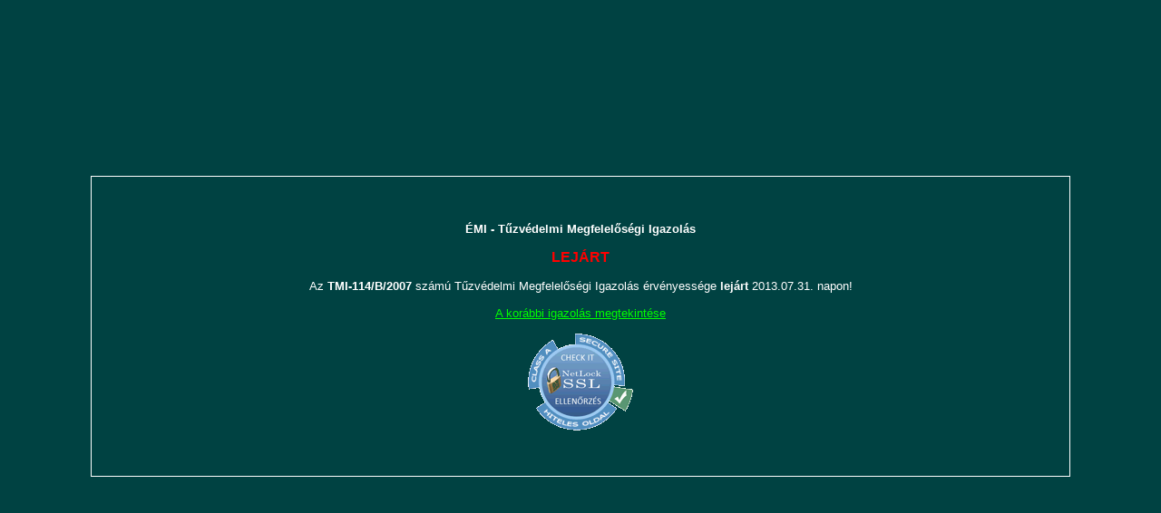

--- FILE ---
content_type: text/html; charset=utf-8
request_url: https://www.emi.hu/portal/apps/emi_tmi.nsf/TMICheck?OpenAgent&tmiid=TMI-114/b/2007
body_size: 763
content:
<html><head><meta http-equiv="Content-Type" content="text/html; charset=utf-8"><title>ÉMI - Tűzvédelmi Megfelelőségi Igazolás - Lejárt érvényesség</title><style>body, form, table, tr, td {margin:0; padding:0; border:0 none;}body {overflow:hidden; background-color: #004242;}td {font-family:arial, verdana, geneva, sans-serif; font-size:10pt; color:#FFFFFF;}</style></head><body oncontextmenu="return false"><table style="height:100%;width:100%;" cellspacing="0"><tr><td style="vertical-align:middle;"><div style="text-align:center;border:1px solid #FFFFFF;padding:50px;margin:100px;"><span style="font-weight:bold;">ÉMI - Tűzvédelmi Megfelelőségi Igazolás</span><br/><br/><span style="font-size:12pt;font-weight:bold;color:#FF0000;">LEJÁRT</span><br/><br/>Az <span style="font-weight:bold;">TMI-114/B/2007</span> számú Tűzvédelmi Megfelelőségi Igazolás érvényessége <span style="font-weight:bold;">lejárt</span> 2013.07.31. napon!<br/><br/><a href="/portal/apps/emi_tmi.nsf/TMIs/6FECBC1AB8C99A76C12574EF003B838E?Open" style="color:lime;">A korábbi igazolás megtekintése</a><br/><br/><a href="https://www.emi.hu/ssl_tanusitvany_ellenorzes" target="_blank" style="background-color:transparent;"><img src="/ssl_tanusitvany_ellenorzes_ikon" style="border:0px;" /></a></div></td></tr></table></body></html>
